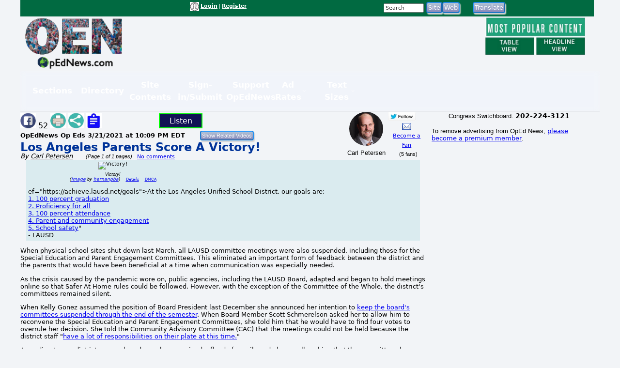

--- FILE ---
content_type: text/html; charset=utf-8
request_url: https://www.google.com/recaptcha/api2/aframe
body_size: 268
content:
<!DOCTYPE HTML><html><head><meta http-equiv="content-type" content="text/html; charset=UTF-8"></head><body><script nonce="7oLzVmQVAb0yRM4Y_PUgMQ">/** Anti-fraud and anti-abuse applications only. See google.com/recaptcha */ try{var clients={'sodar':'https://pagead2.googlesyndication.com/pagead/sodar?'};window.addEventListener("message",function(a){try{if(a.source===window.parent){var b=JSON.parse(a.data);var c=clients[b['id']];if(c){var d=document.createElement('img');d.src=c+b['params']+'&rc='+(localStorage.getItem("rc::a")?sessionStorage.getItem("rc::b"):"");window.document.body.appendChild(d);sessionStorage.setItem("rc::e",parseInt(sessionStorage.getItem("rc::e")||0)+1);localStorage.setItem("rc::h",'1769303398832');}}}catch(b){}});window.parent.postMessage("_grecaptcha_ready", "*");}catch(b){}</script></body></html>